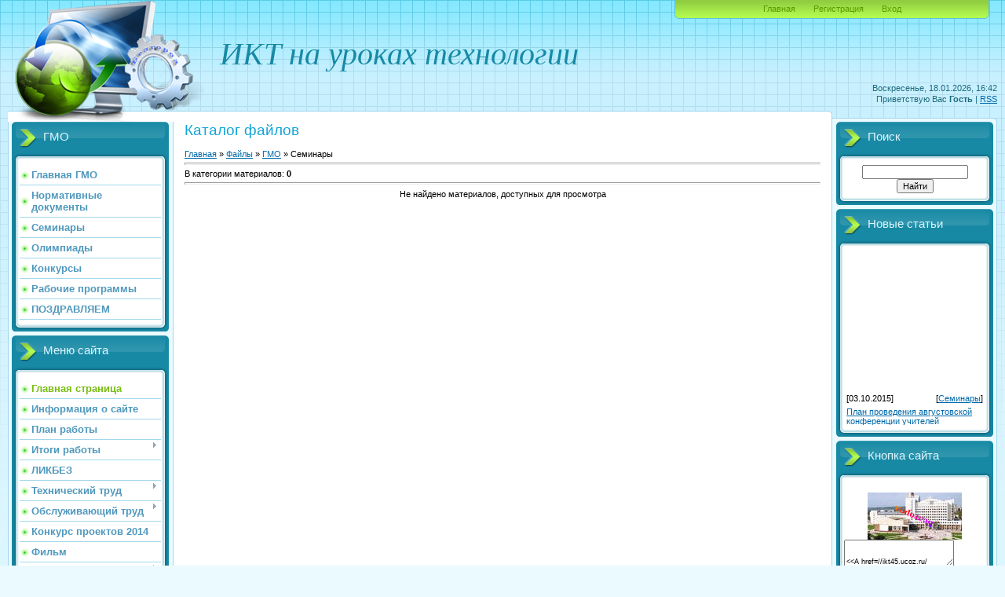

--- FILE ---
content_type: text/html; charset=UTF-8
request_url: https://ikt45.ucoz.ru/load/gmo/seminary/34
body_size: 9673
content:
<html>
<head>
<script type="text/javascript" src="/?WEx17diL4DS64rs5WXOM7stEP6pifQ11vANbuyOyuzvgnd12r4UPOiyX4HqkCKMJZh21Ns%5Ec5MlryQQgHLsG4UCK5c8nZiHsOjr74iFyiH8JCi9uUJabWa2HH9hMuGlkegWWha5zKAlFgi%5EmACde0ysjZJ%3BwBKcOED07PT4%5ElyIwL1BkzKhf5sSy4dECHjuv07iE7fsOr23NzJUdK%21cjXDko"></script>
	<script type="text/javascript">new Image().src = "//counter.yadro.ru/hit;ucoznet?r"+escape(document.referrer)+(screen&&";s"+screen.width+"*"+screen.height+"*"+(screen.colorDepth||screen.pixelDepth))+";u"+escape(document.URL)+";"+Date.now();</script>
	<script type="text/javascript">new Image().src = "//counter.yadro.ru/hit;ucoz_desktop_ad?r"+escape(document.referrer)+(screen&&";s"+screen.width+"*"+screen.height+"*"+(screen.colorDepth||screen.pixelDepth))+";u"+escape(document.URL)+";"+Date.now();</script><script type="text/javascript">
if(typeof(u_global_data)!='object') u_global_data={};
function ug_clund(){
	if(typeof(u_global_data.clunduse)!='undefined' && u_global_data.clunduse>0 || (u_global_data && u_global_data.is_u_main_h)){
		if(typeof(console)=='object' && typeof(console.log)=='function') console.log('utarget already loaded');
		return;
	}
	u_global_data.clunduse=1;
	if('0'=='1'){
		var d=new Date();d.setTime(d.getTime()+86400000);document.cookie='adbetnetshowed=2; path=/; expires='+d;
		if(location.search.indexOf('clk2398502361292193773143=1')==-1){
			return;
		}
	}else{
		window.addEventListener("click", function(event){
			if(typeof(u_global_data.clunduse)!='undefined' && u_global_data.clunduse>1) return;
			if(typeof(console)=='object' && typeof(console.log)=='function') console.log('utarget click');
			var d=new Date();d.setTime(d.getTime()+86400000);document.cookie='adbetnetshowed=1; path=/; expires='+d;
			u_global_data.clunduse=2;
			new Image().src = "//counter.yadro.ru/hit;ucoz_desktop_click?r"+escape(document.referrer)+(screen&&";s"+screen.width+"*"+screen.height+"*"+(screen.colorDepth||screen.pixelDepth))+";u"+escape(document.URL)+";"+Date.now();
		});
	}
	
	new Image().src = "//counter.yadro.ru/hit;desktop_click_load?r"+escape(document.referrer)+(screen&&";s"+screen.width+"*"+screen.height+"*"+(screen.colorDepth||screen.pixelDepth))+";u"+escape(document.URL)+";"+Date.now();
}

setTimeout(function(){
	if(typeof(u_global_data.preroll_video_57322)=='object' && u_global_data.preroll_video_57322.active_video=='adbetnet') {
		if(typeof(console)=='object' && typeof(console.log)=='function') console.log('utarget suspend, preroll active');
		setTimeout(ug_clund,8000);
	}
	else ug_clund();
},3000);
</script>
<meta http-equiv="content-type" content="text/html; charset=UTF-8">
<title>Семинары - ГМО - Каталог файлов - ИКТ на уроках технологии</title>

<link type="text/css" rel="StyleSheet" href="/_st/my.css" />

	<link rel="stylesheet" href="/.s/src/base.min.css" />
	<link rel="stylesheet" href="/.s/src/layer7.min.css" />

	<script src="/.s/src/jquery-1.12.4.min.js"></script>
	
	<script src="/.s/src/uwnd.min.js"></script>
	<script src="//s764.ucoz.net/cgi/uutils.fcg?a=uSD&ca=2&ug=999&isp=0&r=0.451375618320728"></script>
	<link rel="stylesheet" href="/.s/src/ulightbox/ulightbox.min.css" />
	<link rel="stylesheet" href="/.s/src/social.css" />
	<script src="/.s/src/ulightbox/ulightbox.min.js"></script>
	<script>
/* --- UCOZ-JS-DATA --- */
window.uCoz = {"country":"US","layerType":7,"ssid":"531400446120757410271","sign":{"7287":"Перейти на страницу с фотографией.","5458":"Следующий","3125":"Закрыть","7251":"Запрошенный контент не может быть загружен. Пожалуйста, попробуйте позже.","7252":"Предыдущий","7254":"Изменить размер","5255":"Помощник","7253":"Начать слайд-шоу"},"site":{"host":"ikt45.ucoz.ru","id":"0ikt45","domain":null},"language":"ru","module":"load","uLightboxType":1};
/* --- UCOZ-JS-CODE --- */
 function uSocialLogin(t) {
			var params = {"google":{"width":700,"height":600},"vkontakte":{"height":400,"width":790},"yandex":{"height":515,"width":870},"ok":{"width":710,"height":390},"facebook":{"height":520,"width":950}};
			var ref = escape(location.protocol + '//' + ('ikt45.ucoz.ru' || location.hostname) + location.pathname + ((location.hash ? ( location.search ? location.search + '&' : '?' ) + 'rnd=' + Date.now() + location.hash : ( location.search || '' ))));
			window.open('/'+t+'?ref='+ref,'conwin','width='+params[t].width+',height='+params[t].height+',status=1,resizable=1,left='+parseInt((screen.availWidth/2)-(params[t].width/2))+',top='+parseInt((screen.availHeight/2)-(params[t].height/2)-20)+'screenX='+parseInt((screen.availWidth/2)-(params[t].width/2))+',screenY='+parseInt((screen.availHeight/2)-(params[t].height/2)-20));
			return false;
		}
		function TelegramAuth(user){
			user['a'] = 9; user['m'] = 'telegram';
			_uPostForm('', {type: 'POST', url: '/index/sub', data: user});
		}
function loginPopupForm(params = {}) { new _uWnd('LF', ' ', -250, -100, { closeonesc:1, resize:1 }, { url:'/index/40' + (params.urlParams ? '?'+params.urlParams : '') }) }
/* --- UCOZ-JS-END --- */
</script>

	<style>.UhideBlock{display:none; }</style><script type="text/javascript">if(['ikt45.ucoz.ru','ikt45.ucoz.ru'].indexOf(document.domain)<0)document.write('<meta http-equiv="refresh" content="0; url=https://ikt45.ucoz.ru'+window.location.pathname+window.location.search+window.location.hash+'">');</script>
</head>
<body>
<div id="utbr8214" rel="s764"></div>

<div class="wrap">
<div class="contanier">
<!--U1AHEADER1Z--><div class="header-right"><div class="header">
<div class="date">Воскресенье, 18.01.2026, 16:42</div>
<div class="user-bar"><!--<s5212>-->Приветствую Вас<!--</s>--> <b>Гость</b> | <a href="https://ikt45.ucoz.ru/load/rss/">RSS</a></div>
<h1><em><font face="Georgia">ИКТ на уроках технологии</font></em></h1>
<div class="navigation"><a href="http://ikt45.ru/"><!--<s5176>-->Главная<!--</s>--></a>  <a href="/register"><!--<s3089>-->Регистрация<!--</s>--></a>  <a href="javascript:;" rel="nofollow" onclick="loginPopupForm(); return false;"><!--<s3087>-->Вход<!--</s>--></a></div>

</div></div><!--/U1AHEADER1Z-->

<!-- <middle> -->
<table class="main-table">
<tr>
<td class="left-side-block">
<!--U1CLEFTER1Z--><!-- <block9605> -->

<div class="block">
<div class="block-title"><!-- <bt> -->ГМО<!-- </bt> --></div>
<div class="block-top"><div class="block-content"><!-- <bc> --><div id="uMenuDiv2" class="uMenuV" style="position:relative;"><ul class="uMenuRoot">
<li><div class="umn-tl"><div class="umn-tr"><div class="umn-tc"></div></div></div><div class="umn-ml"><div class="umn-mr"><div class="umn-mc"><div class="uMenuItem"><a href="http://ikt45.ucoz.ru/index/virtualnyj_metodicheskij_kabinet/0-8" target="_blank"><span>Главная ГМО</span></a></div></div></div></div><div class="umn-bl"><div class="umn-br"><div class="umn-bc"><div class="umn-footer"></div></div></div></div></li>
<li><div class="umn-tl"><div class="umn-tr"><div class="umn-tc"></div></div></div><div class="umn-ml"><div class="umn-mr"><div class="umn-mc"><div class="uMenuItem"><a href="http://ikt45.ucoz.ru/load/gmo/normativnye_dokumenty/33" target="_blank"><span>Нормативные документы</span></a></div></div></div></div><div class="umn-bl"><div class="umn-br"><div class="umn-bc"><div class="umn-footer"></div></div></div></div></li>
<li><div class="umn-tl"><div class="umn-tr"><div class="umn-tc"></div></div></div><div class="umn-ml"><div class="umn-mr"><div class="umn-mc"><div class="uMenuItem"><a href="http://ikt45.ucoz.ru/publ/seminary/3" target="_blank"><span>Семинары</span></a></div></div></div></div><div class="umn-bl"><div class="umn-br"><div class="umn-bc"><div class="umn-footer"></div></div></div></div></li>
<li><div class="umn-tl"><div class="umn-tr"><div class="umn-tc"></div></div></div><div class="umn-ml"><div class="umn-mr"><div class="umn-mc"><div class="uMenuItem"><a href="http://ikt45.ucoz.ru/load/gmo/olimpiady/35" target="_blank"><span>Олимпиады</span></a></div></div></div></div><div class="umn-bl"><div class="umn-br"><div class="umn-bc"><div class="umn-footer"></div></div></div></div></li>
<li><div class="umn-tl"><div class="umn-tr"><div class="umn-tc"></div></div></div><div class="umn-ml"><div class="umn-mr"><div class="umn-mc"><div class="uMenuItem"><a href="http://ikt45.ucoz.ru/load/gmo/konkursy/36" target="_blank"><span>Конкурсы</span></a></div></div></div></div><div class="umn-bl"><div class="umn-br"><div class="umn-bc"><div class="umn-footer"></div></div></div></div></li>
<li><div class="umn-tl"><div class="umn-tr"><div class="umn-tc"></div></div></div><div class="umn-ml"><div class="umn-mr"><div class="umn-mc"><div class="uMenuItem"><a href="http://ikt45.ucoz.ru/load/gmo/rabochie_programmy/37" target="_blank"><span>Рабочие программы</span></a></div></div></div></div><div class="umn-bl"><div class="umn-br"><div class="umn-bc"><div class="umn-footer"></div></div></div></div></li>
<li><div class="umn-tl"><div class="umn-tr"><div class="umn-tc"></div></div></div><div class="umn-ml"><div class="umn-mr"><div class="umn-mc"><div class="uMenuItem"><a href="http://ikt45.ucoz.ru/faq" target="_blank"><span>ПОЗДРАВЛЯЕМ</span></a></div></div></div></div><div class="umn-bl"><div class="umn-br"><div class="umn-bc"><div class="umn-footer"></div></div></div></div></li></ul></div><script>$(function(){_uBuildMenu('#uMenuDiv2',0,document.location.href+'/','uMenuItemA','uMenuArrow',2500);})</script><!-- </bc> --></div></div>
</div>

<!-- </block9605> -->

<!-- <block1> -->

<div class="block">
<div class="block-title"><!-- <bt> --><!--<s5184>-->Меню сайта<!--</s>--><!-- </bt> --></div>
<div class="block-top"><div class="block-content"><!-- <bc> --><div id="uMenuDiv1" class="uMenuV" style="position:relative;"><ul class="uMenuRoot">
<li><div class="umn-tl"><div class="umn-tr"><div class="umn-tc"></div></div></div><div class="umn-ml"><div class="umn-mr"><div class="umn-mc"><div class="uMenuItem"><a href="/"><span>Главная страница</span></a></div></div></div></div><div class="umn-bl"><div class="umn-br"><div class="umn-bc"><div class="umn-footer"></div></div></div></div></li>
<li><div class="umn-tl"><div class="umn-tr"><div class="umn-tc"></div></div></div><div class="umn-ml"><div class="umn-mr"><div class="umn-mc"><div class="uMenuItem"><a href="/index/0-2" target="_blank"><span>Информация о сайте</span></a></div></div></div></div><div class="umn-bl"><div class="umn-br"><div class="umn-bc"><div class="umn-footer"></div></div></div></div></li>
<li><div class="umn-tl"><div class="umn-tr"><div class="umn-tc"></div></div></div><div class="umn-ml"><div class="umn-mr"><div class="umn-mc"><div class="uMenuItem"><a href="/index/plan_raboty/0-4" target="_blank"><span>План работы</span></a></div></div></div></div><div class="umn-bl"><div class="umn-br"><div class="umn-bc"><div class="umn-footer"></div></div></div></div></li>
<li style="position:relative;"><div class="umn-tl"><div class="umn-tr"><div class="umn-tc"></div></div></div><div class="umn-ml"><div class="umn-mr"><div class="umn-mc"><div class="uMenuItem"><div class="uMenuArrow"></div><a href="http://ikt45.ucoz.ru/load/itogi_raboty/14" target="_blank"><span>Итоги работы</span></a></div></div></div></div><div class="umn-bl"><div class="umn-br"><div class="umn-bc"><div class="umn-footer"></div></div></div></div><ul style="display:none;">
<li><div class="uMenuItem"><a href="http://ikt45.ucoz.ru/load/itogi_raboty/protokoly/20" target="_blank"><span>Протоколы</span></a></div></li>
<li><div class="uMenuItem"><a href="http://ikt45.ucoz.ru/load/itogi_raboty/drugoe/21" target="_blank"><span>Другое</span></a></div></li></ul></li>
<li><div class="umn-tl"><div class="umn-tr"><div class="umn-tc"></div></div></div><div class="umn-ml"><div class="umn-mr"><div class="umn-mc"><div class="uMenuItem"><a href="http://ikt45.ucoz.ru/publ/likbez/2" target="_blank"><span>ЛИКБЕЗ</span></a></div></div></div></div><div class="umn-bl"><div class="umn-br"><div class="umn-bc"><div class="umn-footer"></div></div></div></div></li>
<li style="position:relative;"><div class="umn-tl"><div class="umn-tr"><div class="umn-tc"></div></div></div><div class="umn-ml"><div class="umn-mr"><div class="umn-mc"><div class="uMenuItem"><div class="uMenuArrow"></div><a href="http://ikt45.ucoz.ru/load/tekhnicheskij_trud/7" target="_blank"><span>Технический труд</span></a></div></div></div></div><div class="umn-bl"><div class="umn-br"><div class="umn-bc"><div class="umn-footer"></div></div></div></div><ul style="display:none;">
<li><div class="uMenuItem"><a href="http://ikt45.ucoz.ru/load/1" target="_blank"><span>Презентации</span></a></div></li>
<li><div class="uMenuItem"><a href="http://ikt45.ucoz.ru/load/tekhnicheskij_trud/testy/2" target="_blank"><span>Тесты</span></a></div></li>
<li><div class="uMenuItem"><a href="http://ikt45.ucoz.ru/load/tekhnicheskij_trud/animacija/3" target="_blank"><span>Анимация</span></a></div></li>
<li><div class="uMenuItem"><a href="http://ikt45.ucoz.ru/load/tekhnicheskij_trud/interaktivnaja_doska/5" target="_blank"><span>Интерактивная доска</span></a></div></li>
<li><div class="uMenuItem"><a href="http://ikt45.ucoz.ru/load/tekhnicheskij_trud/proekty/15" target="_blank"><span>Проекты</span></a></div></li>
<li><div class="uMenuItem"><a href="http://ikt45.ucoz.ru/load/tekhnicheskij_trud/raznoe/16" target="_blank"><span>Разное</span></a></div></li></ul></li>
<li style="position:relative;"><div class="umn-tl"><div class="umn-tr"><div class="umn-tc"></div></div></div><div class="umn-ml"><div class="umn-mr"><div class="umn-mc"><div class="uMenuItem"><div class="uMenuArrow"></div><a href="http://ikt45.ucoz.ru/load/obsluzhivajushhij_trud/8" target="_blank"><span>Обслуживающий труд</span></a></div></div></div></div><div class="umn-bl"><div class="umn-br"><div class="umn-bc"><div class="umn-footer"></div></div></div></div><ul style="display:none;">
<li><div class="uMenuItem"><a href="http://ikt45.ucoz.ru/load/obsluzhivajushhij_trud/prezentacii/9" target="_blank"><span>Презентации</span></a></div></li>
<li><div class="uMenuItem"><a href="http://ikt45.ucoz.ru/load/obsluzhivajushhij_trud/testy/10" target="_blank"><span>Тесты</span></a></div></li>
<li><div class="uMenuItem"><a href="http://ikt45.ucoz.ru/load/obsluzhivajushhij_trud/animacija/11" target="_blank"><span>Анимация</span></a></div></li>
<li><div class="uMenuItem"><a href="http://ikt45.ucoz.ru/load/obsluzhivajushhij_trud/interaktivnaja_doska/12" target="_blank"><span>Интерактивная доска</span></a></div></li>
<li><div class="uMenuItem"><a href="http://ikt45.ucoz.ru/load/obsluzhivajushhij_trud/proekty/17" target="_blank"><span>Проекты</span></a></div></li>
<li><div class="uMenuItem"><a href="http://ikt45.ucoz.ru/load/obsluzhivajushhij_trud/raznoe/18" target="_blank"><span>Разное</span></a></div></li></ul></li>
<li><div class="umn-tl"><div class="umn-tr"><div class="umn-tc"></div></div></div><div class="umn-ml"><div class="umn-mr"><div class="umn-mc"><div class="uMenuItem"><a href="http://ikt45.ucoz.ru./load/konkurs_proektov_2014/38"><span>Конкурс проектов 2014</span></a></div></div></div></div><div class="umn-bl"><div class="umn-br"><div class="umn-bc"><div class="umn-footer"></div></div></div></div></li>
<li><div class="umn-tl"><div class="umn-tr"><div class="umn-tc"></div></div></div><div class="umn-ml"><div class="umn-mr"><div class="umn-mc"><div class="uMenuItem"><a href="http://ikt45.ucoz.ru/load/film/28" target="_blank"><span>Фильм</span></a></div></div></div></div><div class="umn-bl"><div class="umn-br"><div class="umn-bc"><div class="umn-footer"></div></div></div></div></li>
<li style="position:relative;"><div class="umn-tl"><div class="umn-tr"><div class="umn-tc"></div></div></div><div class="umn-ml"><div class="umn-mr"><div class="umn-mc"><div class="uMenuItem"><div class="uMenuArrow"></div><a href="http://ikt45.ucoz.ru/load/soft/13" target="_blank"><span>Софт</span></a></div></div></div></div><div class="umn-bl"><div class="umn-br"><div class="umn-bc"><div class="umn-footer"></div></div></div></div><ul style="display:none;">
<li><div class="uMenuItem"><a href="http://ikt45.ucoz.ru/load/soft/soft/19"><span>Софт</span></a></div></li></ul></li>
<li><div class="umn-tl"><div class="umn-tr"><div class="umn-tc"></div></div></div><div class="umn-ml"><div class="umn-mr"><div class="umn-mc"><div class="uMenuItem"><a href="http://ikt45.ucoz.ru/load/vybor_professii/22" target="_blank"><span>Выбор профессии</span></a></div></div></div></div><div class="umn-bl"><div class="umn-br"><div class="umn-bc"><div class="umn-footer"></div></div></div></div></li>
<li><div class="umn-tl"><div class="umn-tr"><div class="umn-tc"></div></div></div><div class="umn-ml"><div class="umn-mr"><div class="umn-mc"><div class="uMenuItem"><a href="http://ikt45.ucoz.ru/publ/" target="_blank"><span>Каталог статей</span></a></div></div></div></div><div class="umn-bl"><div class="umn-br"><div class="umn-bc"><div class="umn-footer"></div></div></div></div></li>
<li><div class="umn-tl"><div class="umn-tr"><div class="umn-tc"></div></div></div><div class="umn-ml"><div class="umn-mr"><div class="umn-mc"><div class="uMenuItem"><a href="/index/0-3"><span>Обратная связь</span></a></div></div></div></div><div class="umn-bl"><div class="umn-br"><div class="umn-bc"><div class="umn-footer"></div></div></div></div></li>
<li><div class="umn-tl"><div class="umn-tr"><div class="umn-tc"></div></div></div><div class="umn-ml"><div class="umn-mr"><div class="umn-mc"><div class="uMenuItem"><a href="/gb"><span>Гостевая книга</span></a></div></div></div></div><div class="umn-bl"><div class="umn-br"><div class="umn-bc"><div class="umn-footer"></div></div></div></div></li>
<li><div class="umn-tl"><div class="umn-tr"><div class="umn-tc"></div></div></div><div class="umn-ml"><div class="umn-mr"><div class="umn-mc"><div class="uMenuItem"><a href="/photo"><span>Фотоальбомы</span></a></div></div></div></div><div class="umn-bl"><div class="umn-br"><div class="umn-bc"><div class="umn-footer"></div></div></div></div></li>
<li><div class="umn-tl"><div class="umn-tr"><div class="umn-tc"></div></div></div><div class="umn-ml"><div class="umn-mr"><div class="umn-mc"><div class="uMenuItem"><a href="/dir"><span>Каталог сайтов</span></a></div></div></div></div><div class="umn-bl"><div class="umn-br"><div class="umn-bc"><div class="umn-footer"></div></div></div></div></li>
<li><div class="umn-tl"><div class="umn-tr"><div class="umn-tc"></div></div></div><div class="umn-ml"><div class="umn-mr"><div class="umn-mc"><div class="uMenuItem"><a href="/blog"><span>Блог</span></a></div></div></div></div><div class="umn-bl"><div class="umn-br"><div class="umn-bc"><div class="umn-footer"></div></div></div></div></li>
<li><div class="umn-tl"><div class="umn-tr"><div class="umn-tc"></div></div></div><div class="umn-ml"><div class="umn-mr"><div class="umn-mc"><div class="uMenuItem"><a href="http://trudovik45.narod.ru/" target="_blank"><span>Энциклопедия обработки древесины</span></a></div></div></div></div><div class="umn-bl"><div class="umn-br"><div class="umn-bc"><div class="umn-footer"></div></div></div></div></li></ul></div><script>$(function(){_uBuildMenu('#uMenuDiv1',0,document.location.href+'/','uMenuItemA','uMenuArrow',2500);})</script><!-- </bc> --></div></div>
</div>

<!-- </block1> -->

<!-- <block2> -->

<div class="block">
<div class="block-title"><!-- <bt> --><!--<s5351>-->Категории раздела<!--</s>--><!-- </bt> --></div>
<div class="block-top"><div class="block-content"><!-- <bc> --><table border="0" cellspacing="1" cellpadding="0" width="100%" class="catsTable"><tr>
					<td style="width:100%" class="catsTd" valign="top" id="cid33">
						<a href="/load/gmo/normativnye_dokumenty/33" class="catName">Документы</a>  <span class="catNumData" style="unicode-bidi:embed;">[21]</span> 
					</td></tr><tr>
					<td style="width:100%" class="catsTd" valign="top" id="cid34">
						<a href="/load/gmo/seminary/34" class="catNameActive">Семинары</a>  <span class="catNumData" style="unicode-bidi:embed;">[0]</span> 
					</td></tr><tr>
					<td style="width:100%" class="catsTd" valign="top" id="cid35">
						<a href="/load/gmo/olimpiady/35" class="catName">Олимпиады</a>  <span class="catNumData" style="unicode-bidi:embed;">[10]</span> 
					</td></tr><tr>
					<td style="width:100%" class="catsTd" valign="top" id="cid36">
						<a href="/load/gmo/konkursy/36" class="catName">Конкурсы</a>  <span class="catNumData" style="unicode-bidi:embed;">[12]</span> 
					</td></tr><tr>
					<td style="width:100%" class="catsTd" valign="top" id="cid37">
						<a href="/load/gmo/rabochie_programmy/37" class="catName">Программы</a>  <span class="catNumData" style="unicode-bidi:embed;">[11]</span> 
					</td></tr></table><!-- </bc> --></div></div>
</div>

<!-- </block2> -->

<!-- <block3> -->

<!-- </block3> -->

<!-- <block4> -->

<div class="block">
<div class="block-title"><!-- <bt> --><!--<s5207>-->Наш опрос<!--</s>--><!-- </bt> --></div>
<div class="block-top"><div class="block-content"><!-- <bc> --><script>function pollnow438(){document.getElementById('PlBtn438').disabled=true;_uPostForm('pollform438',{url:'/poll/',type:'POST'});}function polll438(id,i){_uPostForm('',{url:'/poll/'+id+'-1-'+i+'-438',type:'GET'});}</script><div id="pollBlock438"><form id="pollform438" onsubmit="pollnow438();return false;">
			<div class="pollBlock">
				<div class="pollQue"><b>Оцените мой сайт</b></div>
				<div class="pollAns"><div class="answer"><input id="a4381" type="radio" name="answer" value="1" style="vertical-align:middle;" /> <label style="vertical-align:middle;display:inline;" for="a4381">Отлично</label></div>
<div class="answer"><input id="a4382" type="radio" name="answer" value="2" style="vertical-align:middle;" /> <label style="vertical-align:middle;display:inline;" for="a4382">Хорошо</label></div>
<div class="answer"><input id="a4383" type="radio" name="answer" value="3" style="vertical-align:middle;" /> <label style="vertical-align:middle;display:inline;" for="a4383">Неплохо</label></div>
<div class="answer"><input id="a4384" type="radio" name="answer" value="4" style="vertical-align:middle;" /> <label style="vertical-align:middle;display:inline;" for="a4384">Плохо</label></div>
<div class="answer"><input id="a4385" type="radio" name="answer" value="5" style="vertical-align:middle;" /> <label style="vertical-align:middle;display:inline;" for="a4385">Ужасно</label></div>

					<div id="pollSbm438" class="pollButton"><input class="pollBut" id="PlBtn438" type="submit" value="Оценить" /></div>
					<input type="hidden" name="ssid" value="531400446120757410271" />
					<input type="hidden" name="id"   value="1" />
					<input type="hidden" name="a"    value="1" />
					<input type="hidden" name="ajax" value="438" /></div>
				<div class="pollLnk"> <a href="javascript:;" rel="nofollow" onclick="new _uWnd('PollR','Результаты опроса',660,200,{closeonesc:1,maxh:400},{url:'/poll/1'});return false;">Результаты</a> | <a href="javascript:;" rel="nofollow" onclick="new _uWnd('PollA','Архив опросов',660,250,{closeonesc:1,maxh:400,max:1,min:1},{url:'/poll/0-2'});return false;">Архив опросов</a> </div>
				<div class="pollTot">Всего ответов: <b>573</b></div>
			</div></form></div><!-- </bc> --></div></div>
</div>

<!-- </block4> -->

<!-- <block5> -->

<div class="block">
<div class="block-title"><!-- <bt> --><!--<s5195>-->Статистика<!--</s>--><!-- </bt> --></div>
<div class="block-top"><div class="block-content"><div align="center"><!-- <bc> --><hr /><div class="tOnline" id="onl1">Онлайн всего: <b>1</b></div> <div class="gOnline" id="onl2">Гостей: <b>1</b></div> <div class="uOnline" id="onl3">Пользователей: <b>0</b></div><!-- </bc> --></div></div></div>
</div>

<!-- </block5> -->

<!-- <block7> -->

<div class="block">
<div class="block-title"><!-- <bt> --><!--<s5158>-->Форма входа<!--</s>--><!-- </bt> --></div>
<div class="block-top"><div class="block-content"><!-- <bc> --><div id="uidLogForm" class="auth-block" align="center">
				<div id="uidLogButton" class="auth-block-social">
					<div class="login-button-container"><button class="loginButton" onclick="window.open('https://login.uid.me/?site=0ikt45&amp;ref='+escape(location.protocol + '//' + ('ikt45.ucoz.ru' || location.hostname) + location.pathname + ((location.hash ? (location.search ? location.search + '&' : '?') + 'rnd=' + Date.now() + location.hash : (location.search || '' )))),'uidLoginWnd','width=580,height=450,resizable=yes,titlebar=yes')">Войти через uID</button></div>
					<div class="auth-social-list"><a href="javascript:;" onclick="return uSocialLogin('vkontakte');" data-social="vkontakte" class="login-with vkontakte" title="Войти через ВКонтакте" rel="nofollow"><i></i></a><a href="javascript:;" onclick="return uSocialLogin('facebook');" data-social="facebook" class="login-with facebook" title="Войти через Facebook" rel="nofollow"><i></i></a><a href="javascript:;" onclick="return uSocialLogin('yandex');" data-social="yandex" class="login-with yandex" title="Войти через Яндекс" rel="nofollow"><i></i></a><a href="javascript:;" onclick="return uSocialLogin('google');" data-social="google" class="login-with google" title="Войти через Google" rel="nofollow"><i></i></a><a href="javascript:;" onclick="return uSocialLogin('ok');" data-social="ok" class="login-with ok" title="Войти через Одноклассники" rel="nofollow"><i></i></a></div>
					<div class="auth-block-switcher">
						<a href="javascript:;" class="noun" onclick="document.getElementById('uidLogButton').style.display='none';document.getElementById('baseLogForm').style.display='';" title="Используйте, если окно авторизации через uID не открывается">Старая форма входа</a>
					</div>
				</div>
				<div id="baseLogForm" class="auth-block-base" style="display:none">
		<script>
		sendFrm549714 = function( form, data = {} ) {
			var o   = $('#frmLg549714')[0];
			var pos = _uGetOffset(o);
			var o2  = $('#blk549714')[0];
			document.body.insertBefore(o2, document.body.firstChild);
			$(o2).css({top:(pos['top'])+'px',left:(pos['left'])+'px',width:o.offsetWidth+'px',height:o.offsetHeight+'px',display:''}).html('<div align="left" style="padding:5px;"><div class="myWinLoad"></div></div>');
			_uPostForm(form, { type:'POST', url:'/index/sub/', data, error:function() {
				$('#blk549714').html('<div align="left" style="padding:10px;"><div class="myWinLoadSF" title="Невозможно выполнить запрос, попробуйте позже"></div></div>');
				_uWnd.alert('<div class="myWinError">Невозможно выполнить запрос, попробуйте позже</div>', '', {w:250, h:90, tm:3000, pad:'15px'} );
				setTimeout("$('#blk549714').css('display', 'none');", '1500');
			}});
			return false
		}
		
		</script>

		<div id="blk549714" style="border:1px solid #CCCCCC;position:absolute;z-index:82;background:url('/.s/img/fr/g.gif');display:none;"></div>

		<form id="frmLg549714" class="login-form local-auth" action="/index/sub/" method="post" onsubmit="return sendFrm549714(this)" data-submitter="sendFrm549714">
			
<table border="0" cellspacing="1" cellpadding="0" width="100%">

<tr><td width="20%" nowrap="nowrap">E-mail:</td><td><input class="loginField" type="text" name="user" value="" size="20" style="width:100%;" maxlength="50"/></td></tr>
<tr><td>Пароль:</td><td><input class="loginField" type="password" name="password" size="20" style="width:100%" maxlength="15"/></td></tr>
</table>
<table border="0" cellspacing="1" cellpadding="0" width="100%">
<tr><td nowrap><input id="remcategory" type="checkbox" name="rem" value="1" checked="checked"/><label for="remcategory">запомнить</label> </td><td align="right" valign="top"><input class="loginButton" name="sbm" type="submit" value="Вход"/></td></tr>
<tr><td colspan="2"><div style="font-size:7pt;text-align:center;"><a href="javascript:;" rel="nofollow" onclick="new _uWnd('Prm','Напоминание пароля',300,130,{ closeonesc:1 },{url:'/index/5'});return false;">Забыл пароль</a> | <a href="/register">Регистрация</a></div></td></tr>
</table>

			<input type="hidden" name="a"    value="2" />
			<input type="hidden" name="ajax" value="1" />
			<input type="hidden" name="rnd"  value="714" />
			
			<div class="social-label">или</div><div class="auth-social-list"><a href="javascript:;" onclick="return uSocialLogin('vkontakte');" data-social="vkontakte" class="login-with vkontakte" title="Войти через ВКонтакте" rel="nofollow"><i></i></a><a href="javascript:;" onclick="return uSocialLogin('facebook');" data-social="facebook" class="login-with facebook" title="Войти через Facebook" rel="nofollow"><i></i></a><a href="javascript:;" onclick="return uSocialLogin('yandex');" data-social="yandex" class="login-with yandex" title="Войти через Яндекс" rel="nofollow"><i></i></a><a href="javascript:;" onclick="return uSocialLogin('google');" data-social="google" class="login-with google" title="Войти через Google" rel="nofollow"><i></i></a><a href="javascript:;" onclick="return uSocialLogin('ok');" data-social="ok" class="login-with ok" title="Войти через Одноклассники" rel="nofollow"><i></i></a></div>
		</form></div></div><!-- </bc> --></div></div>
</div>

<!-- </block7> -->

<!-- <block8> -->

<div class="block">
<div class="block-title"><!-- <bt> -->Новые материалы<!-- </bt> --></div>
<div class="block-top"><div class="block-content"><!-- <bc> --><table border="0" cellpadding="2" cellspacing="1" width="100%" class="infTable"><tbody><tr><td width="50%" style="font:7pt">[26.11.2019]</td><td nowrap="" align="right" style="font:7pt"><br><!--ENDIF--></td></tr><tr><td class="infTitle" colspan="2"><a href="https://ikt45.ucoz.ru/load/tekhnicheskij_trud/narodnye_prazdniki/1-1-0-305">Народные праздники</a> <span title="Comments">(<a href="https://ikt45.ucoz.ru/load/tekhnicheskij_trud/narodnye_prazdniki/1-1-0-305#comments"><b>0</b></a>)</span></td></tr></tbody></table><table border="0" cellpadding="2" cellspacing="1" width="100%" class="infTable"><tbody><tr><td width="50%" style="font:7pt">[03.05.2015]</td><td nowrap="" align="right" style="font:7pt"><br><!--ENDIF--></td></tr><tr><td class="infTitle" colspan="2"><a href="https://ikt45.ucoz.ru/load/obsluzhivajushhij_trud/prezentacii/strana_tekhnologija/9-1-0-304">Страна Технология</a> <span title="Comments">(<a href="https://ikt45.ucoz.ru/load/obsluzhivajushhij_trud/prezentacii/strana_tekhnologija/9-1-0-304#comments"><b>0</b></a>)</span></td></tr></tbody></table><table border="0" cellpadding="2" cellspacing="1" width="100%" class="infTable"><tbody><tr><td width="50%" style="font:7pt">[11.11.2014]</td><td nowrap="" align="right" style="font:7pt"><br><!--ENDIF--></td></tr><tr><td class="infTitle" colspan="2"><a href="https://ikt45.ucoz.ru/load/gmo/olimpiady/mku_nmic_informiruet/35-1-0-303">МКУ НМИЦ информирует</a> <span title="Comments">(<a href="https://ikt45.ucoz.ru/load/gmo/olimpiady/mku_nmic_informiruet/35-1-0-303#comments"><b>0</b></a>)</span></td></tr></tbody></table><table border="0" cellpadding="2" cellspacing="1" width="100%" class="infTable"><tbody><tr><td width="50%" style="font:7pt">[09.11.2014]</td><td nowrap="" align="right" style="font:7pt"><br><!--ENDIF--></td></tr><tr><td class="infTitle" colspan="2"><a href="https://ikt45.ucoz.ru/load/gmo/olimpiady/trebovanija_k_provedeniju_municipalnogo_ehtapa_vserossijskoj_olimpiady_shkolnikov_po_tekhnologii_v_2014_2015_uchebnom_godu/35-1-0-302">Требования к проведению муниципального этапа всероссийской олимпиады школьников по Технологии в 2014/2015 учебном году</a> <span title="Comments">(<a href="https://ikt45.ucoz.ru/load/gmo/olimpiady/trebovanija_k_provedeniju_municipalnogo_ehtapa_vserossijskoj_olimpiady_shkolnikov_po_tekhnologii_v_2014_2015_uchebnom_godu/35-1-0-302#comments"><b>0</b></a>)</span></td></tr></tbody></table><table border="0" cellpadding="2" cellspacing="1" width="100%" class="infTable"><tbody><tr><td width="50%" style="font:7pt">[18.10.2014]</td><td nowrap="" align="right" style="font:7pt"><br><!--ENDIF--></td></tr><tr><td class="infTitle" colspan="2"><a href="https://ikt45.ucoz.ru/load/gmo/olimpiady/mku_nmic_informiruet/35-1-0-301">МКУ НМИЦ информирует</a> <span title="Comments">(<a href="https://ikt45.ucoz.ru/load/gmo/olimpiady/mku_nmic_informiruet/35-1-0-301#comments"><b>0</b></a>)</span></td></tr></tbody></table><table border="0" cellpadding="2" cellspacing="1" width="100%" class="infTable"><tbody><tr><td width="50%" style="font:7pt">[18.10.2014]</td><td nowrap="" align="right" style="font:7pt"><br><!--ENDIF--></td></tr><tr><td class="infTitle" colspan="2"><a href="https://ikt45.ucoz.ru/load/gmo/olimpiady/metodicheskie_rekomendacii_po_provedeniju_municipalnogo_ehtapa_vserossijskoj_olimpiady_shkolnikov_po_predmetu_tekhnologija_v_2013_2014_uchebnom/35-1-0-300">Методические рекомендации по проведению муниципального этапа Всероссийской Олимпиады школьников по предмету «Технология» в 2013-2014 учебном</a> <span title="Comments">(<a href="https://ikt45.ucoz.ru/load/gmo/olimpiady/metodicheskie_rekomendacii_po_provedeniju_municipalnogo_ehtapa_vserossijskoj_olimpiady_shkolnikov_po_predmetu_tekhnologija_v_2013_2014_uchebnom/35-1-0-300#comments"><b>0</b></a>)</span></td></tr></tbody></table><table border="0" cellpadding="2" cellspacing="1" width="100%" class="infTable"><tbody><tr><td width="50%" style="font:7pt">[09.05.2014]</td><td nowrap="" align="right" style="font:7pt"><br><!--ENDIF--></td></tr><tr><td class="infTitle" colspan="2"><a href="https://ikt45.ucoz.ru/load/konkurs_proektov_2014/panno_v_tekhnike_kanzashi/38-1-0-299">Панно в технике &quot;Канзаши&quot;</a> <span title="Comments">(<a href="https://ikt45.ucoz.ru/load/konkurs_proektov_2014/panno_v_tekhnike_kanzashi/38-1-0-299#comments"><b>0</b></a>)</span></td></tr></tbody></table><table border="0" cellpadding="2" cellspacing="1" width="100%" class="infTable"><tbody><tr><td width="50%" style="font:7pt">[09.05.2014]</td><td nowrap="" align="right" style="font:7pt"><br><!--ENDIF--></td></tr><tr><td class="infTitle" colspan="2"><a href="https://ikt45.ucoz.ru/load/konkurs_proektov_2014/vyshivka_bulat_i_luna/38-1-0-298">Вышивка &quot;Булат и Луна&quot;</a> <span title="Comments">(<a href="https://ikt45.ucoz.ru/load/konkurs_proektov_2014/vyshivka_bulat_i_luna/38-1-0-298#comments"><b>0</b></a>)</span></td></tr></tbody></table><table border="0" cellpadding="2" cellspacing="1" width="100%" class="infTable"><tbody><tr><td width="50%" style="font:7pt">[09.05.2014]</td><td nowrap="" align="right" style="font:7pt"><br><!--ENDIF--></td></tr><tr><td class="infTitle" colspan="2"><a href="https://ikt45.ucoz.ru/load/konkurs_proektov_2014/kovrik_v_tekhnike_tkachestvo/38-1-0-297">Коврик в технике ткачество</a> <span title="Comments">(<a href="https://ikt45.ucoz.ru/load/konkurs_proektov_2014/kovrik_v_tekhnike_tkachestvo/38-1-0-297#comments"><b>0</b></a>)</span></td></tr></tbody></table><table border="0" cellpadding="2" cellspacing="1" width="100%" class="infTable"><tbody><tr><td width="50%" style="font:7pt">[09.05.2014]</td><td nowrap="" align="right" style="font:7pt"><br><!--ENDIF--></td></tr><tr><td class="infTitle" colspan="2"><a href="https://ikt45.ucoz.ru/load/konkurs_proektov_2014/kovrik_babochka/38-1-0-296">Коврик &quot;Бабочка&quot;</a> <span title="Comments">(<a href="https://ikt45.ucoz.ru/load/konkurs_proektov_2014/kovrik_babochka/38-1-0-296#comments"><b>0</b></a>)</span></td></tr></tbody></table><!-- </bc> --></div></div>
</div>

<!-- </block8> --><!--/U1CLEFTER1Z-->
</td>
<td class="content-block">
<h1>Каталог файлов</h1> 
<!-- <body> --><table border="0" cellpadding="0" cellspacing="0" width="100%">
<tr>
<td width="80%"><a href="http://ikt45.ru/"><!--<s5176>-->Главная<!--</s>--></a> &raquo; <a href="/load/"><!--<s5182>-->Файлы<!--</s>--></a> &raquo; <a href="/load/gmo/32">ГМО</a> &raquo; Семинары</td>
<td align="right" style="white-space: nowrap;"></td>
</tr>
</table>
<hr />
<table border="0" cellpadding="0" cellspacing="0" width="100%">
<tr>
<td width="60%"><!--<s5222>-->В категории материалов<!--</s>-->: <b>0</b></td>
<td align="right"></td>
</tr>
</table>
<hr />

<div id="nativeroll_video_cont" style="display:none;"></div><div align="center" class="noEntry">Не найдено материалов, доступных для просмотра</div>
<!-- </body> -->
</td>
<td class="right-side-block">
<!--U1DRIGHTER1Z--><!-- <block11> -->

<!-- </block11> -->

<!-- <block12> -->

<!-- </block12> -->

<!-- <block9623> -->

<div class="block">
<div class="block-title"><!-- <bt> -->Поиск<!-- </bt> --></div>
<div class="block-top"><div class="block-content"><div align="center"><!-- <bc> -->
		<div class="searchForm">
			<form onsubmit="this.sfSbm.disabled=true" method="get" style="margin:0" action="/search/">
				<div align="center" class="schQuery">
					<input type="text" name="q" maxlength="30" size="20" class="queryField" />
				</div>
				<div align="center" class="schBtn">
					<input type="submit" class="searchSbmFl" name="sfSbm" value="Найти" />
				</div>
				<input type="hidden" name="t" value="0">
			</form>
		</div><!-- </bc> --></div></div></div>
</div>

<!-- </block9623> -->

<!-- <block6> -->
<!-- <gr6> --><!-- </gre> -->
<!-- </block6> -->

<!-- <block15> -->

<!-- </block15> -->

<!-- <block16> -->
<div class="block">
<div class="block-title"><!-- <bt> -->Новые статьи<!-- </bt> --></div>
<div class="block-top"><div class="block-content"><!-- <bc> --><marquee direction="up" height="220" scrollamount="1" scrolldelay="20" onmouseover="this.stop()" onmouseout="this.start()"><table border="0" cellpadding="2" cellspacing="1" width="100%" class="infTable"><tr><td width="50%" style="font:7pt">[03.10.2015]</td><td nowrap style="text-align:end; font:7pt">[<a href="https://ikt45.ucoz.ru/publ/seminary/3">Семинары</a>]</td></tr><tr><td class="infTitle" colspan="2"><a href="https://ikt45.ucoz.ru/publ/seminary/plan_provedenija_avgustovskoj_konferencii_uchitelej_tekhnologii_v_2015g/3-1-0-46">План проведения августовской конференции учителей технологии в 2015г.</a> <span title="Comments">(<a href="https://ikt45.ucoz.ru/publ/seminary/plan_provedenija_avgustovskoj_konferencii_uchitelej_tekhnologii_v_2015g/3-1-0-46#comments"><b>0</b></a>)</span></td></tr></table><table border="0" cellpadding="2" cellspacing="1" width="100%" class="infTable"><tr><td width="50%" style="font:7pt">[26.08.2014]</td><td nowrap style="text-align:end; font:7pt">[<a href="https://ikt45.ucoz.ru/publ/seminary/3">Семинары</a>]</td></tr><tr><td class="infTitle" colspan="2"><a href="https://ikt45.ucoz.ru/publ/seminary/plan_provedenija_avgustovskoj_konferencii_gmo_uchitelej_tekhnologii_g_belgoroda/3-1-0-45">План проведения августовской конференции ГМО учителей технологии г. Белгорода</a> <span title="Comments">(<a href="https://ikt45.ucoz.ru/publ/seminary/plan_provedenija_avgustovskoj_konferencii_gmo_uchitelej_tekhnologii_g_belgoroda/3-1-0-45#comments"><b>0</b></a>)</span></td></tr></table><table border="0" cellpadding="2" cellspacing="1" width="100%" class="infTable"><tr><td width="50%" style="font:7pt">[26.08.2014]</td><td nowrap style="text-align:end; font:7pt">[<a href="https://ikt45.ucoz.ru/publ/seminary/3">Семинары</a>]</td></tr><tr><td class="infTitle" colspan="2"><a href="https://ikt45.ucoz.ru/publ/seminary/plan_provedenija_gorodskogo_seminara_gmo_uchitelej_tekhnologii_g_belgoroda/3-1-0-44">План проведения городского  семинара ГМО учителей технологии г. Белгорода</a> <span title="Comments">(<a href="https://ikt45.ucoz.ru/publ/seminary/plan_provedenija_gorodskogo_seminara_gmo_uchitelej_tekhnologii_g_belgoroda/3-1-0-44#comments"><b>0</b></a>)</span></td></tr></table><table border="0" cellpadding="2" cellspacing="1" width="100%" class="infTable"><tr><td width="50%" style="font:7pt">[26.08.2014]</td><td nowrap style="text-align:end; font:7pt">[<a href="https://ikt45.ucoz.ru/publ/seminary/3">Семинары</a>]</td></tr><tr><td class="infTitle" colspan="2"><a href="https://ikt45.ucoz.ru/publ/seminary/plan_provedenija_obuchajushhego_seminara_dlja_molodykh_uchitelej_tekhnologii_izobrazitelnogo_iskusstva_muzyki_g_belgoroda/3-1-0-43">План проведения обучающего семинара для молодых учителей технологии, изобразительного искусства, музыки г. Белгорода</a> <span title="Comments">(<a href="https://ikt45.ucoz.ru/publ/seminary/plan_provedenija_obuchajushhego_seminara_dlja_molodykh_uchitelej_tekhnologii_izobrazitelnogo_iskusstva_muzyki_g_belgoroda/3-1-0-43#comments"><b>0</b></a>)</span></td></tr></table><table border="0" cellpadding="2" cellspacing="1" width="100%" class="infTable"><tr><td width="50%" style="font:7pt">[26.08.2014]</td><td nowrap style="text-align:end; font:7pt">[<a href="https://ikt45.ucoz.ru/publ/seminary/3">Семинары</a>]</td></tr><tr><td class="infTitle" colspan="2"><a href="https://ikt45.ucoz.ru/publ/seminary/plan_provedenija_gorodskogo_seminara_gmo_uchitelej_tekhnologii_g_belgoroda/3-1-0-42">План проведения городского семинара ГМО учителей технологии г. Белгорода</a> <span title="Comments">(<a href="https://ikt45.ucoz.ru/publ/seminary/plan_provedenija_gorodskogo_seminara_gmo_uchitelej_tekhnologii_g_belgoroda/3-1-0-42#comments"><b>0</b></a>)</span></td></tr></table><table border="0" cellpadding="2" cellspacing="1" width="100%" class="infTable"><tr><td width="50%" style="font:7pt">[26.08.2014]</td><td nowrap style="text-align:end; font:7pt">[<a href="https://ikt45.ucoz.ru/publ/seminary/3">Семинары</a>]</td></tr><tr><td class="infTitle" colspan="2"><a href="https://ikt45.ucoz.ru/publ/seminary/plan_provedenija_gorodskogo_obuchajushhego_seminara_gmo_uchitelej_tekhnologii_g_belgoroda/3-1-0-41">План проведения городского обучающего семинара ГМО учителей технологии г. Белгорода</a> <span title="Comments">(<a href="https://ikt45.ucoz.ru/publ/seminary/plan_provedenija_gorodskogo_obuchajushhego_seminara_gmo_uchitelej_tekhnologii_g_belgoroda/3-1-0-41#comments"><b>0</b></a>)</span></td></tr></table><table border="0" cellpadding="2" cellspacing="1" width="100%" class="infTable"><tr><td width="50%" style="font:7pt">[26.08.2014]</td><td nowrap style="text-align:end; font:7pt">[<a href="https://ikt45.ucoz.ru/publ/seminary/3">Семинары</a>]</td></tr><tr><td class="infTitle" colspan="2"><a href="https://ikt45.ucoz.ru/publ/seminary/plan_provedenija_avgustovskoj_sekcii_gmo_uchitelej_tekhnologii_g_belgoroda/3-1-0-40">План проведения августовской секции  ГМО учителей технологии г. Белгорода</a> <span title="Comments">(<a href="https://ikt45.ucoz.ru/publ/seminary/plan_provedenija_avgustovskoj_sekcii_gmo_uchitelej_tekhnologii_g_belgoroda/3-1-0-40#comments"><b>0</b></a>)</span></td></tr></table><table border="0" cellpadding="2" cellspacing="1" width="100%" class="infTable"><tr><td width="50%" style="font:7pt">[17.12.2013]</td><td nowrap style="text-align:end; font:7pt">[<a href="https://ikt45.ucoz.ru/publ/seminary/3">Семинары</a>]</td></tr><tr><td class="infTitle" colspan="2"><a href="https://ikt45.ucoz.ru/publ/seminary/organizacija_obrazovatelnogo_processa_v_shkole_v_uslovijakh_realizacii_trebovanij_fgos/3-1-0-39">«Организация образовательного процесса в школе в условиях реализации требований ФГОС».</a> <span title="Comments">(<a href="https://ikt45.ucoz.ru/publ/seminary/organizacija_obrazovatelnogo_processa_v_shkole_v_uslovijakh_realizacii_trebovanij_fgos/3-1-0-39#comments"><b>0</b></a>)</span></td></tr></table><table border="0" cellpadding="2" cellspacing="1" width="100%" class="infTable"><tr><td width="50%" style="font:7pt">[29.10.2012]</td><td nowrap style="text-align:end; font:7pt">[<a href="https://ikt45.ucoz.ru/publ/likbez/2">Ликбез</a>]</td></tr><tr><td class="infTitle" colspan="2"><a href="https://ikt45.ucoz.ru/publ/likbez/kak_ustanovit_flashplayer/2-1-0-34">Как установить FlashPlayer</a> <span title="Comments">(<a href="https://ikt45.ucoz.ru/publ/likbez/kak_ustanovit_flashplayer/2-1-0-34#comments"><b>0</b></a>)</span></td></tr></table><table border="0" cellpadding="2" cellspacing="1" width="100%" class="infTable"><tr><td width="50%" style="font:7pt">[16.05.2012]</td><td nowrap style="text-align:end; font:7pt">[<a href="https://ikt45.ucoz.ru/publ/likbez/2">Ликбез</a>]</td></tr><tr><td class="infTitle" colspan="2"><a href="https://ikt45.ucoz.ru/publ/likbez/publikacija_prezentacii_v_seti_internet_preobrazovanie_prezentacij_vo_flash_obzor_programm/2-1-0-31">Публикация презентации в сети Интернет. Преобразование презентаций во Flash. Обзор программ</a> <span title="Comments">(<a href="https://ikt45.ucoz.ru/publ/likbez/publikacija_prezentacii_v_seti_internet_preobrazovanie_prezentacij_vo_flash_obzor_programm/2-1-0-31#comments"><b>0</b></a>)</span></td></tr></table></marquee><!-- </bc> --></div></div>
</div>
<!-- </block16> -->

<!-- <block18> -->

<!-- </block18> -->

<!-- <block6447> -->
<div class="block">
<div class="block-title"><!-- <bt> -->Кнопка сайта<!-- </bt> --></div>
<div class="block-top"><div class="block-content"><!-- <bc> --><DIV align="center"></P><A href=//ikt45.ucoz.ru/ target=_blank><IMG src='//ikt45.ucoz.ru/gif/ikt45.gif'
 border=0 alt title="Сайт творческой группы учителей технологии города Белгорода"></A></DIV></a>
<textarea cols="20" rows="3" style="width:140px; font-size:9px;" readonly="" scrolling="auto" onclick="select(this)"> 

&lt;<A href=//ikt45.ucoz.ru/ target=_blank><IMG src='//ikt45.ucoz.ru/gif/ikt45.gif'
 border=0 alt title="Сайт творческой группы учителей технологии города Белгорода">&gt;&lt;/A&gt;
</textarea> 
</fieldset> 
</center><!-- </bc> --></div></div>
</div>
<!-- </block6447> -->

<!-- <block9> -->
<div class="block">
<div class="block-title"><!-- <bt> --><!--<s5204>-->Друзья сайта<!--</s>--><!-- </bt> --></div>
<div class="block-top"><div class="block-content"><!-- <bc> --><DIV align="center"><P><A href=http://trudovik45.ru/ target=_blank><IMG src='http://trudovik45.ru/883145.gif' border=0 alt title="Трудовик 45"></A><HR>

<DIV align="center"><P><a href="//tehnologiya.ucoz.ru/"target="blank"><img src= "//tehnologiya.ucoz.ru/image/header123.gif" title="Непрерывная подготовка учителя технологии"width="88" border="0"height="31"></a><HR>

<DIV align="center"><P><a href=http://pedsovet.su/ target=_blank><img src=http://pedsovet.su/knopki/pedsovet120.png width=120 height=60 alt=Сайт для учителей title=Сайт для учителей border=0></a><HR>

<DIV align="center"><P><a href="//efremov-learn.ucoz.ru/" target=_blank><img src=" //efremov-learn.ucoz.ru/knopohci/banner.gif" title=" Портал 
живого образовательного пространства «Наша новая школа "></a><HR>
<div align="center"><A href=//clio45.ucoz.ru/ target=_blank><IMG src='//clio45.ucoz.ru/risynki/knopka.gif' border=0 alt title="Сайт Гордиенко Светланы Николаевны"></A>
</div>

<DIV align="center"><P><a href=http://www.metodichka.org target=_blank><img src='http://www.metodichka.org/pic/metodichka.org.png' alt="Metodichka.org" title="Живой журнал Методичка"></a><HR><!-- </bc> --></div></div>
</div>
<!-- </block9> --><!--/U1DRIGHTER1Z-->
</td>
</tr>
<tr><td class="left-side-bottom"></td><td class="content-side-bottom"></td><td class="right-side-bottom"></td></tr>
</table>
<!-- </middle> -->

<!--U1BFOOTER1Z-->
<div class="footer1"><div class="footer2"><div class="footer3"><div class="footer4"><br>
<!-- <copy> -->Copyright MyCorp &copy; 2026<!-- </copy> --><br><!-- "' --><span class="pbkUsKPu">Сделать <a href="https://www.ucoz.ru/">бесплатный сайт</a> с <a href="https://www.ucoz.ru/">uCoz</a></span>
<br><br></div></div></div></div><br>
<!--/U1BFOOTER1Z-->
</div>
</div>
</body>
</html>


<!-- 0.12068 (s764) -->